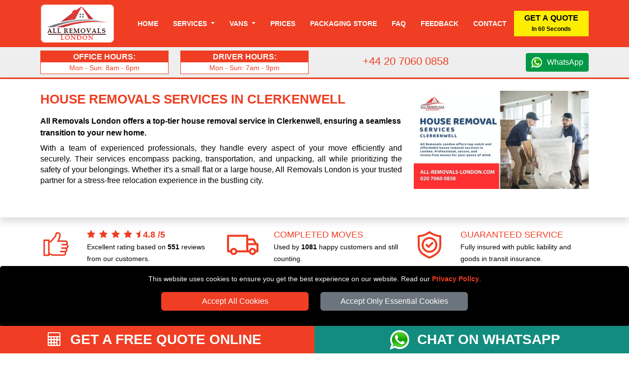

--- FILE ---
content_type: text/html; charset=UTF-8
request_url: https://www.all-removals-london.com/house-removal-services-clerkenwell/
body_size: 13780
content:




<!DOCTYPE html>
<html lang="en" itemscope itemtype="https://schema.org/LocalBusiness">
    <head typeof="og:website">

<meta charset="utf-8">
<meta http-equiv="X-UA-Compatible" content="IE=edge">
<meta name="viewport" content="width=device-width, initial-scale=1, maximum-scale=1, user-scalable=no">

<meta name="geo.placename" content="London">
<meta name="geo.region" content="UK">
<meta name='author' content='All Removals London'>
<meta name="revisit-after" content="1 days">
<meta name='robots' content='index, follow'>
<base href="https://www.all-removals-london.com/">

<link rel="stylesheet" type='text/css' href="https://www.all-removals-london.com/css/bootstrap.min.css">
<link rel="stylesheet" type='text/css' href="https://www.all-removals-london.com/css/main.min.css" >

<link rel="shortcut icon" href="/favicon.ico" type="image/x-icon">
<link rel="icon" href="/favicon.ico" type="image/x-icon">
<link rel="apple-touch-icon" sizes="57x57" href="/apple-icon-57x57.png">
<link rel="apple-touch-icon" sizes="60x60" href="/apple-icon-60x60.png">
<link rel="apple-touch-icon" sizes="72x72" href="/apple-icon-72x72.png">
<link rel="apple-touch-icon" sizes="76x76" href="/apple-icon-76x76.png">
<link rel="apple-touch-icon" sizes="114x114" href="/apple-icon-114x114.png">
<link rel="apple-touch-icon" sizes="120x120" href="/apple-icon-120x120.png">
<link rel="apple-touch-icon" sizes="144x144" href="/apple-icon-144x144.png">
<link rel="apple-touch-icon" sizes="152x152" href="/apple-icon-152x152.png">
<link rel="apple-touch-icon" sizes="180x180" href="/apple-icon-180x180.png">
<link rel="icon" type="image/png" sizes="192x192"  href="/android-icon-192x192.png">
<link rel="icon" type="image/png" sizes="32x32" href="/favicon-32x32.png">
<link rel="icon" type="image/png" sizes="96x96" href="/favicon-96x96.png">
<link rel="icon" type="image/png" sizes="16x16" href="/favicon-16x16.png">
<link rel="manifest" href="/manifest.json">
<meta name="msapplication-TileColor" content="#ffffff">
<meta name="msapplication-TileImage" content="/ms-icon-144x144.png">
<meta name="theme-color" content="#ffffff">

<link rel="alternate" type="application/rss+xml"  title="RSS 2.0" href="https://feeds.feedburner.com/all-removals-london-blog">

<link rel="canonical" href="https://www.all-removals-london.com/house-removal-services-clerkenwell/">

<title>House Removals Services in Clerkenwell | All Removals London</title>
<meta name='description' content='All Removals London offers top-notch and affordable house removal services in Clerkenwell. Professional, secure, and stress-free moves for your peace of mind.'>

<meta name="keywords" content="All Removals London, Clerkenwell, house removal services, Clerkenwell relocation, moving planning, budgeting, professional removal company, packing and labeling, decluttering, insurance options, specialized items transport, parking permits, utilities notification, inventory tracking, communication with movers, essentials box, pet and plant transport, traffic considerations, storage solutions">

<meta property="og:title" content="House Removals Services in Clerkenwell | All Removals London">
<meta property="og:description" content="All Removals London offers top-notch and affordable house removal services in Clerkenwell. Professional, secure, and stress-free moves for your peace of mind.">
<meta property="og:url" content="https://www.all-removals-london.com/house-removal-services-clerkenwell/">
<meta property="og:image" content="https://www.all-removals-london.com/social-image/house-removals/house-removal-services-clerkenwell.jpg">

<meta name="twitter:title" content="House Removals Services in Clerkenwell | All Removals London">
<meta name="twitter:description" content="All Removals London offers top-notch and affordable house removal services in Clerkenwell. Professional, secure, and stress-free moves for your peace of mind.">
<meta name="twitter:url" content="https://www.all-removals-london.com/house-removal-services-clerkenwell/">
<meta name="twitter:image" content="https://www.all-removals-london.com/social-image/house-removals/house-removal-services-clerkenwell.jpg">

<meta itemprop="logo" content="https://www.all-removals-london.com/images/All-Removals-London-logo.jpg">
<meta itemprop="image" content="https://www.all-removals-london.com/social-image/house-removals/house-removal-services-clerkenwell.jpg">
<meta itemprop="email" content="info@all-removals-london.com">

<meta property="twitter:card" content="summary_large_image">
<meta name="twitter:site" content="@allrlondon">
<meta name="twitter:domain" content="all-removals-london.com">
<meta name="twitter:creator" content="@allrlondon">

<meta property="og:site_name" content="All Removals London">
<meta property="og:locale" content="en_GB">
<meta property="og:type" content="website">
<meta property="og:latitude" content="51.53066">
<meta property="og:longitude" content="-0.0935663">
<meta property="og:street-address" content="20-22 Wenlock Road">
<meta property="og:locality" content="London">
<meta property="og:region" content="Greater London">
<meta property="og:postal-code" content="N1 7GU">
<meta property="og:country-name" content="United Kingdom">
<meta property="og:email" content="info@all-removals-london.com">
<meta property="og:phone_number" content="+44 20 7060 0858">
<meta property="og:image:width" content="800">
<meta property="og:image:height" content="420">
<meta property="og:image:type" content="image/jpeg">


    </head>
    <body>

<!-- NAVIGATION -->

<header class="header" id='mainNav'>
	<div class="container-fluid nav-bg1 fixed-top">
		<div class="container">
			<div class="row">
				<div class='nav-w100'>
					<a href="https://www.all-removals-london.com" title="All Removals London Homepage" class='float-start'>
						<img src="https://www.all-removals-london.com/images/All-Removals-London-Logo-Footer.png" class="header-logo mt-2 mb-2" alt="All Removals London" title="All Removals London">
					</a>
					<nav class="navbar navbar-expand-xl navbar-light">
						<button class="navbar-toggler menu-btn ms-auto" type="button"  aria-hidden="true" data-bs-toggle="offcanvas" data-bs-target="#offcanvasMenu" aria-controls="offcanvasMenu">
							MENU
						</button>
						<div class="collapse navbar-collapse" id="navbarSupportedContent">
								<ul class="navbar-nav ms-auto mb-2 mb-lg-0 text-end" itemscope itemtype="https://www.schema.org/SiteNavigationElement">

									<li class="nav-item" itemprop="name">
										<a itemprop="url" class="nav-link" href="https://www.all-removals-london.com" title="All Removals London">Home</a>
									</li>
									<li class="nav-item dropdown service-li">
									<a class="nav-link dropdown-toggle" role="button" data-bs-toggle="dropdown" aria-haspopup="true" aria-expanded="false" id="menulink-1" data-link="https://www.all-removals-london.com/removal-services-london/">
											Services
										</a>
										<div class="dropdown-menu">
											<a itemprop="url" class="dropdown-item" href="https://www.all-removals-london.com/man-and-van-london/" title="Man and Van Service in London"><div itemprop="name">Man and Van</div></a>
											<a itemprop="url" class="dropdown-item" href="https://www.all-removals-london.com/removal-services-london/" title="Removal Services in London"><div itemprop="name">Removal Services</div></a>
											<a itemprop="url" class="dropdown-item" href="https://www.all-removals-london.com/house-removal-services-london/" title="House Removals in London"><div itemprop="name">House Removals</div></a>
											<a itemprop="url" class="dropdown-item" href="https://www.all-removals-london.com/office-removal-services-london/" title="Office Removals in London"><div itemprop="name">Office Removals</div></a>
											<a itemprop="url" class="dropdown-item" href="https://www.all-removals-london.com/pickup-delivery-london/" title="Store Pickup and Delivery Service"><div itemprop="name">Delivery Service</div></a>
											<a itemprop="url" class="dropdown-item" href="https://www.all-removals-london.com/removals-uk/" title="Nationwide Removals"><div itemprop="name">Nationwide Removals</div></a>
										</div>
									</li>
									<li class="nav-item dropdown">
										<a class="nav-link dropdown-toggle" role="button" data-bs-toggle="dropdown" aria-haspopup="true" aria-expanded="false" id="menulink-2" data-link="https://www.all-removals-london.com/removals-vans/">
											Vans
										</a>
										<div class="dropdown-menu">
											<a itemprop="url" class="dropdown-item" href="https://www.all-removals-london.com/removals-small-van/" title="Small Van"><div itemprop="name">Small Van</div></a>
											<a itemprop="url" class="dropdown-item" href="https://www.all-removals-london.com/removals-medium-van/" title="Medium Van"><div itemprop="name">Medium Van</div></a>
											<a itemprop="url" class="dropdown-item" href="https://www.all-removals-london.com/removals-large-van/" title="Large Van"><div itemprop="name">Large Van</div></a>
											<a itemprop="url" class="dropdown-item" href="https://www.all-removals-london.com/removals-extra-large-van/" title="Extra Large Van"><div itemprop="name">Extra Large Van</div></a>
											<a itemprop="url" class="dropdown-item" href="https://www.all-removals-london.com/removals-luton-van/" title="Luton Van"><div itemprop="name">Luton Van</div></a>
										</div>
									</li>
									<li class="nav-item" itemprop="name">
										<a itemprop="url" class="nav-link" href="https://www.all-removals-london.com/removals-prices/" title="Prices">Prices</a>
									</li>
									<li class="nav-item" itemprop="name">
										<a itemprop="url" class="nav-link" href="https://www.all-removals-london.com/packaging-store-london/" title="Packaging Store">Packaging Store</a>
									</li>
									<li class="nav-item" itemprop="name">
										<a itemprop="url" class="nav-link" href="https://www.all-removals-london.com/moving-faq/" title="Frequently Asked Question">Faq</a>
									</li>
									<li class="nav-item" itemprop="name">
										<a itemprop="url" class="nav-link" href="https://www.all-removals-london.com/feedback/" title="Feedback">Feedback</a>
									</li>
									<li class="nav-item" itemprop="name">
										<a itemprop="url" class="nav-link" href="https://www.all-removals-london.com/contact/" title="Contact">Contact</a>
									</li>

								</ul>
								<button class="btn btn-quote" onclick="man_and_van_quote();"><span class='font16 b600'>GET A QUOTE</span><br><span class='font12'>In 60 Seconds</span></button>
								
						</div>
					</nav>
				</div>
			</div>
		</div>
	</div>

	<div class="container-fluid header-bg">
		<div class="container">
			<div class="row">
				<div class='col-md-3 align-self-center mob-elem'>
					<div class="header-hours">
						<span class="opening">Office hours:</span>
						<span class="hours">Mon - Sun: 8am - 6pm</span>
					</div>
				</div>
				<div class='col-md-3 align-self-center mob-elem'>
					<div class="header-hours">
						<span class="opening">Driver hours:</span>
						<span class="hours">Mon - Sun: 7am - 9pm</span>
					</div>
				</div>
				<div class='col-6 col-sm-6 col-md-3 align-self-center'>
						<p class="tel-header">+44 20 7060 0858</p>
				</div>
				<div class='col-6 col-sm-6 col-md-3 align-self-center text-end'>
					<a class="wa_button" target='_blank' href="https://wa.me/+447949037427" title="Chat with All Removals London on WhatsApp">WhatsApp</a>
				</div>
			</div>
		</div>
	</div>
	
</header>


<div class="offcanvas offcanvas-end" tabindex="-1" id="offcanvasMenu">
  <div class="offcanvas-header nav-bg1">
    <span class="offcanvas-title">MENU</span>
    <button type="button" class="btn-close  btn-close-white text-reset" data-bs-dismiss="offcanvas" aria-label="Close"></button>
  </div>
  <div class="offcanvas-body offcanvas-body-pad nav-bg1">
		<div class="sidebar2">
			<ul class="nav-links">
				<li>
					<div class="iocn-link direct_link">
						<span class="link_name"><a href="https://www.all-removals-london.com" title="All Removals London">HOME</a></span>
					</div>
				</li>
				<li>
					<div class="iocn-link arrow">
						<span class="link_name">SERVICES</span>
						<i class="fa fa-chevron-down arrow"></i>
					</div>
					<ul class="sub-menu">
						<li><a href="https://www.all-removals-london.com/man-and-van-london/" title="Man and Van Service in London">Man and Van</a></li>
						<li><a href="https://www.all-removals-london.com/removal-services-london/" title="Removal Services in London">Removal Services</a></li>
						<li><a href="https://www.all-removals-london.com/house-removal-services-london/" title="House Removals in London">House Removals</a></li>
						<li><a href="https://www.all-removals-london.com/office-removal-services-london/" title="Office Removals in London">Office Removals</a></li>
						<li><a href="https://www.all-removals-london.com/pickup-delivery-london/" title="Store Pickup and Delivery Service">Delivery Service</a></li>
						<li><a href="https://www.all-removals-london.com/removals-uk/" title="Nationwide Removals">Nationwide Removals</a></li>
					</ul>
				</li>
				<li>
					<div class="iocn-link arrow">
						<span class="link_name">VANS</span>
						<i class="fa fa-chevron-down arrow"></i>
					</div>
					<ul class="sub-menu">
						<li><a href="https://www.all-removals-london.com/removals-vans/" title="All Vans Sizes">All Vans Sizes</a></li>
						<li><a href="https://www.all-removals-london.com/removals-small-van/" title="Small Van">Small Van</a></li>
						<li><a href="https://www.all-removals-london.com/removals-medium-van/" title="Medium Van">Medium Van</a></li>
						<li><a href="https://www.all-removals-london.com/removals-large-van/" title="Large Van">Large Van</a></li>
						<li><a href="https://www.all-removals-london.com/removals-extra-large-van/" title="Extra Large Van">Extra Large Van</a></li>
						<li><a href="https://www.all-removals-london.com/removals-luton-van/" title="Luton Van">Luton Van</a></li>
					</ul>
				</li>
				<li>
					<div class="iocn-link direct_link">
						<span class="link_name"><a href="https://www.all-removals-london.com/removals-prices/" title="Prices">PRICES</a></span>
					</div>
				</li>
				<li>
					<div class="iocn-link direct_link">
						<span class="link_name"><a href="https://www.all-removals-london.com/packaging-store-london/" title="Moving Boxes">BOX SHOP</a></span>
					</div>
				</li>
				<li>
					<div class="iocn-link direct_link">
						<span class="link_name"><a href="https://www.all-removals-london.com/moving-faq/" title="Frequently Asked Question">FAQ</a></span>
					</div>
				</li>
				<li>
					<div class="iocn-link direct_link">
						<span class="link_name"><a href="https://www.all-removals-london.com/feedback/" title="Feedback">FEEDBACK</a></span>
					</div>
				</li>
				<li>
					<div class="iocn-link direct_link">
						<span class="link_name"><a href="https://www.all-removals-london.com/contact/" title="Contact">CONTACT</a></span>
					</div>
				</li>
			</ul>
			<button class="btn btn-quote1 btn-quote-side w-100 mt-4 me-4" onclick="man_and_van_quote();"><span class='font16 b600'>GET A QUOTE</span><br><span class='font12'>In 60 Seconds</span></button>
		</div>
	</div>
</div>

<div id="cookie-consent-banner" class='text-center'>
	<p class='white font14'>This website uses cookies to ensure you get the best experience on our website. Read our <span class='text-link font14'><a title="All Removals London" href="https://www.all-removals-london.com/privacy-policy/">Privacy Policy</a></span>.</p>
	<button id="accept-all-cookies" class="btn btn-primary mb-3">Accept All Cookies</button>
	<button id="accept-essential-cookies" class="btn btn-secondary mb-3">Accept Only Essential Cookies</button>
</div>

<!-- PROMO BANNER -->



<!-- HEADER -->

<div class="container-fluid shadow pt-4 pb-4">
    <div class="container">
        <div class="row">
            <div class="col-sm-12 col-md-8 mb-4">

<h1 class="h1-header">House Removals Services in Clerkenwell</h1>
<h2 class="h2-header" itemprop='description'>All Removals London offers a top-tier house removal service in Clerkenwell, ensuring a seamless transition to your new home.</h2>
<p class='text-justify'>With a team of experienced professionals, they handle every aspect of your move efficiently and securely. Their services encompass packing, transportation, and unpacking, all while prioritizing the safety of your belongings. Whether it's a small flat or a large house, All Removals London is your trusted partner for a stress-free relocation experience in the bustling city.</p>

            </div>
            <div class="col-sm-12 col-md-4 mb-4 text-center">
                <img src="social-image/house-removals/house-removal-services-clerkenwell-small.jpg" alt="All Removals London - House Removals Services in Clerkenwell" title="All Removals London - House Removals Services in Clerkenwell" class="img-fluid">
            </div>
        </div>
    </div>
</div>

<!-- FEEDBACK  -->


<div class="container-fluid" itemprop='aggregateRating' itemscope itemtype='https://schema.org/AggregateRating'>
    <meta itemprop='worstRating' content='1'>
    <div class="container">
        <div class="row mt-4">
            <div class="col-sm-12 col-md-4 mb-4">
                <div class="row justify-content-start">
                    <div class="col-3">
                    <img class='img-fluid' src="https://www.all-removals-london.com/images/customer-rating.png" alt="Customer Rating for All Removals London services"  title="Customer Rating for All Removals London services">
                    </div>
                    <div class="col-9">
                      <span class="font18 text-uppercase orange">
                      <i class='fa fa-star feedback-star1 me-2'></i><i class='fa fa-star feedback-star1 me-2'></i><i class='fa fa-star feedback-star1 me-2'></i><i class='fa fa-star feedback-star1 me-2'></i><i class='fa fa-star-half feedback-star1'></i>                      </span>
                      <span class="font18 text-uppercase orange"><b itemprop='ratingValue'>4.8</b> <b>/</b><b itemprop='bestRating'>5</b></span>
                      <br>
                      <span class="font14">Excellent rating based on <b itemprop='ratingCount'>551</b> reviews from our customers.</span>
                    </div>
                </div>
            </div>
            <div class="col-sm-12 col-md-4 mb-4">
                <div class="row justify-content-start">
                    <div class="col-3">
                    <img class='img-fluid' src="https://www.all-removals-london.com/images/numer-of-jobs.png" alt="Number of customers served by All Removals London"  title="Number of customers served by All Removals London">
                    </div>
                    <div class="col-9">
                    <span class="font18 text-uppercase orange">COMPLETED MOVES</span><br>
                    <span class="font14">Used by <b>1081</b> happy customers and still counting.</span>
                    </div>
                </div>
            </div>
            <div class="col-sm-12 col-md-4 mb-3">
                <div class="row justify-content-start">
                    <div class="col-3">
                    <img class='img-fluid' src="https://www.all-removals-london.com/images/guarantee.png" alt="100% Guaranteed service with All Removals London"  title="100% Guaranteed service with All Removals London">
                    </div>
                    <div class="col-9">
                    <span class="font18 text-uppercase orange">Guaranteed Service</span><br>
                    <span class="font14">Fully insured with public liability and goods in transit insurance.</span>
                    </div>
                </div>
            </div>
        </div>
    </div>
</div>

<!-- BOOKING FORM -->

<div class="booking-form-bg">
    <div class="container-fluid bf-bg pb-5">

<div class="container pt-5">

  <div class="row">
		<div class="col-sm-12 col-md-9">
		<p class="bf-header-instant">GET INSTANT ONLINE MOVING QUOTE</p>
		</div>
		<div class="col-sm-12 col-md-3 text-end">

			<button id="openBookingInstructions">❓ HOW TO BOOK</button>

		</div>
	</div>

  <div class="row">
      <div class="col-sm-12">
      <div id='index-step-1'>
				<p class="bf-header-font"><i class="fa fa-arrow-right" aria-hidden="true"></i> PLEASE CHOOSE A MOVING DATE</p>
			</div>
      <p class="white">Please select a date from the available options. If the requested date is not in the list, it means that it is not available.</p>
      </div>
  </div>
  <div class="row">

      <div class="col-12 col-sm-6 col-md-4">

        <div class="input-wrapper mb-3"
						data-bs-toggle="tooltip" 
						data-bs-title="Please select the available date you'd like the van to arrive."
						data-bs-html="true">
            <input type="text"
            id="moveday" name="moveday"
            class="custom-input has-end-icon moveday"
            readonly="readonly"
            onchange="checkMovingDay();"
            onblur="checkMovingDay();">
        	<label for="moveday">MOVING DATE</label>
        	<i class="icon-end fa fa-calendar fa-lg"></i>
        </div>

        </div>
    </div>
</div>

<!-- VAN SELECTOR-->

<div id="van-selector">

<div class="container mt-3">
			<div class="row">
				<div class="col-sm-12">
					<div id='index-step-2'>
						<p class="bf-header-font"><i class="fa fa-arrow-right" aria-hidden="true"></i> PLEASE SELECT THE VAN SIZE FOR YOUR MOVE</p>
					</div>
					<div class='mb-4 d-flex align-items-center'>
						<span class='white'>Choose the right van size for your move from the available vans. Not Sure About the Van Size? Use our  </span>
						<span class='ms-3 btn btn-primary white font15 pointer' id='show_vansize_estimator'>Van Size Calculator</span>
					</div>	
				</div>
			</div>
			<div class="row d-flex justify-content-center">

    
<div class='col-12 col-sm-6 col-md-5ths mb-3'>

	<div id='van-div-25' data-van='25' class='vans-disabled-25'>
		<div id='van-selector-25' data-van='25' class='van-option van-disabled'>
			<p class='van-name'>Small Van</p>
			<img class='img-fluid mb-3' src='vans/Small-Van-BF-Plain.jpg' alt='Man with Small Van in London' title='Man with Small Van in London'>
			<div class='van-select'>
				<b id='select-text-25' class='select-text'>SELECT</b>
				<div class='float-end'>
					<div id='van-select-25' class='van-checkbox'></div>
				</div>
			</div>
		</div>
		<div id='van-replacement-25' data-van='25' class='van-replacement'>
		Before choosing a VAN SIZE, please select MOVING DATE above.
		</div>
	</div>
	<p class='mt-2 white font15 pointer' id='show_van_modal_25' data-van='25'>Van Specification <i class="fa fa-info-circle" aria-hidden="true"></i></p>
</div>


<div class='col-12 col-sm-6 col-md-5ths mb-3'>

	<div id='van-div-26' data-van='26' class='vans-disabled-26'>
		<div id='van-selector-26' data-van='26' class='van-option van-disabled'>
			<p class='van-name'>Medium Van</p>
			<img class='img-fluid mb-3' src='vans/Medium-Van-BF-Plain.jpg' alt='Man with Medium Van in London' title='Man with Medium Van in London'>
			<div class='van-select'>
				<b id='select-text-26' class='select-text'>SELECT</b>
				<div class='float-end'>
					<div id='van-select-26' class='van-checkbox'></div>
				</div>
			</div>
		</div>
		<div id='van-replacement-26' data-van='26' class='van-replacement'>
		Before choosing a VAN SIZE, please select MOVING DATE above.
		</div>
	</div>
	<p class='mt-2 white font15 pointer' id='show_van_modal_26' data-van='26'>Van Specification <i class="fa fa-info-circle" aria-hidden="true"></i></p>
</div>


<div class='col-12 col-sm-6 col-md-5ths mb-3'>

	<div id='van-div-27' data-van='27' class='vans-disabled-27'>
		<div id='van-selector-27' data-van='27' class='van-option van-disabled'>
			<p class='van-name'>Large Van</p>
			<img class='img-fluid mb-3' src='vans/Large-Van-BF-Plain.jpg' alt='Man with Large Van in London' title='Man with Large Van in London'>
			<div class='van-select'>
				<b id='select-text-27' class='select-text'>SELECT</b>
				<div class='float-end'>
					<div id='van-select-27' class='van-checkbox'></div>
				</div>
			</div>
		</div>
		<div id='van-replacement-27' data-van='27' class='van-replacement'>
		Before choosing a VAN SIZE, please select MOVING DATE above.
		</div>
	</div>
	<p class='mt-2 white font15 pointer' id='show_van_modal_27' data-van='27'>Van Specification <i class="fa fa-info-circle" aria-hidden="true"></i></p>
</div>


<div class='col-12 col-sm-6 col-md-5ths mb-3'>

	<div id='van-div-28' data-van='28' class='vans-disabled-28'>
		<div id='van-selector-28' data-van='28' class='van-option van-disabled'>
			<p class='van-name'>Extra Large Van</p>
			<img class='img-fluid mb-3' src='vans/Extra-Large-Van-BF-Plain.jpg' alt='Man with Extra Large Van in London' title='Man with Extra Large Van in London'>
			<div class='van-select'>
				<b id='select-text-28' class='select-text'>SELECT</b>
				<div class='float-end'>
					<div id='van-select-28' class='van-checkbox'></div>
				</div>
			</div>
		</div>
		<div id='van-replacement-28' data-van='28' class='van-replacement'>
		Before choosing a VAN SIZE, please select MOVING DATE above.
		</div>
	</div>
	<p class='mt-2 white font15 pointer' id='show_van_modal_28' data-van='28'>Van Specification <i class="fa fa-info-circle" aria-hidden="true"></i></p>
</div>


<div class='col-12 col-sm-6 col-md-5ths mb-3'>

	<div id='van-div-29' data-van='29' class='vans-disabled-29'>
		<div id='van-selector-29' data-van='29' class='van-option van-disabled'>
			<p class='van-name'>Luton Van</p>
			<img class='img-fluid mb-3' src='vans/Luton-Van-BF-Plain.jpg' alt='Man with Luton Van in London' title='Man with Luton Van in London'>
			<div class='van-select'>
				<b id='select-text-29' class='select-text'>SELECT</b>
				<div class='float-end'>
					<div id='van-select-29' class='van-checkbox'></div>
				</div>
			</div>
		</div>
		<div id='van-replacement-29' data-van='29' class='van-replacement'>
		Before choosing a VAN SIZE, please select MOVING DATE above.
		</div>
	</div>
	<p class='mt-2 white font15 pointer' id='show_van_modal_29' data-van='29'>Van Specification <i class="fa fa-info-circle" aria-hidden="true"></i></p>
</div>


  	</div>
  </div>
</div>

<!-- MAN VAN SELECTOR -->

<div id="manvan-selector"></div>

<!-- TIME SELECTOR -->

<div id="time-selector"></div>

<!-- POSTCODES INPUTS -->

<div id="postcodes-inputs">
  <div id="viaPostcodesList" class="viaPostcodesList">
    <p class="b600">VIA ADDRESSES:</p>
  </div>
  <div id="viaPostcodesInputs"></div>
</div>

<!-- CONTACT DETAILS -->

<div id="contact-details"></div>

<!-- CONTINUE TO STEP 2 -->

<div class="container mt-3 bf-noshow" id='sbf1'>
  <div class="row justify-content-end">
    <div class="col-sm-12 col-md-4">

<form id="submit-quote-form" action="https://www.all-removals-london.com/book-quote/" method='post'>
  <input type="hidden" name="manpower" id="manpower" value="">
  <input type="hidden" name="vansize" id="vansize" value="">
  <input type="hidden" name="timeday" id="timeday" value="">
  <input type="hidden" name="bookinglink" id="bookinglink" value="https://www.all-removals-london.com/house-removal-services-clerkenwell/">
	<input name="orderno_submit" type="hidden" id="orderno_submit" value="">
</form>

<button type="submit" class="btn btn-primary w-100 bf-btn-next" id="submit-quote-form-btn">GET A QUOTE</button>

    </div>
  </div>
</div>

</div>

<!-- Flexible Time Modal -->

<div id="flexibleModal" class="modal" tabindex="-1" role="dialog">
	<div class="modal-dialog modal-dialog-centered" role="document">
		<div class="modal-content">
			<div class="modal-header card-header-bf">
				<h5 class="modal-title">Attention!</h5>
				<button type="button" class="close" data-bs-dismiss="modal" aria-label="Close">
					<span aria-hidden="true">&times;</span>
				</button>
			</div>
			<div class="modal-body">
				<p>You have chosen a flexible time for your move. We aim to reach your location between 08:00 and 18:00. You will receive a notification either the day before your move or on the scheduled day in the morning, giving you an estimated arrival time.</p>
			</div>
			<div class="modal-footer">
				<button type="button" class="btn btn-secondary" data-bs-dismiss="modal">Close</button>
			</div>
		</div>
	</div>
</div>

<!-- MODAL VAN INFO -->

<div class="modal fade" id="vanModal" tabindex="-1" aria-hidden="true">
    <div class="modal-dialog modal-lg">
        <div class="modal-content" id="vanModalBody">
        </div>
    </div>
</div>

<!-- MODAL VANSIZE ESTIMATOR -->

<div class="modal fade" id="vansize_estimator_modal" tabindex="-1" aria-hidden="true">
	<div class="modal-dialog modal-xl">
		<div class="modal-content" id="vansize_estimator_body">
		</div>
	</div>
</div></div>

<!-- FEEDBACK  -->

<div class="container-fluid pt-5 pb-5">
	<div class="container">
		<div class="row mb-4">
			<div class="col-sm-12">
				<span class="h1-header">Online Tools to Assist Your Move</span>
			</div>
		</div>
		<div class="row h-100">
				<div class="col-sm-12 col-md-4 my-auto">
					<a class="tools_button ca_button w-100 mb-3" target='_blank' href="https://www.all-removals-london.com/check-availability/" title="Check our Dates, Times and Vans Availability">CHECK AVAILABILITY<br>
						<span class="font16 white b200">Check availability for your preferred moving date.</span>
					</a>
				</div>
				<div class="col-sm-12 col-md-4 my-auto">
					<a class="tools_button vsc_button w-100 mb-3" target='_blank' href="https://www.all-removals-london.com/van-size-estimator/" title="What Van Size Do I Need For My Move?">VAN SIZE ESTIMATOR<br>
						<span class="font16 white b200">Determine the right van size for your move.</span>
					</a>		
				</div>
				<div class="col-sm-12 col-md-4">
					<a class="tools_button il_button w-100 mb-3" target='_blank' href="https://www.all-removals-london.com/inventory-list-creator/" title="Create Inventory List">CREATE INVENTORY LIST<br>
						<span class="font16 white b200">Create a Moving inventory: list items, Quantity & value.</span>
					</a>
				</div>
		</div>
		<div class="row mt-4 mb-4">
			<div class="col-sm-12 text-center">
			<span class="font18 text-uppercase">For further assistance, please complete the online form to schedule a callback or request a video survey quote.</span>
			</div>
		</div>
		<div class="row h-100 justify-content-center">
				<div class="col-sm-12 col-md-4 my-auto">
						<a class="tools_button cr_button w-100 mb-3" id="openCallback" title="Request Callback">REQUEST CALLBACK</a>		
				</div>
				<div class="col-sm-12 col-md-4 my-auto">
						<a class="tools_button vcr_button w-100 mb-3" id="openVideocall" title="Request Video Call Survey">REQUEST VIDEO CALL SURVEY</a>		
				</div>
		</div>
	</div>
</div>

<div id="callback_modal_box"></div>



<!-- BREADCRUMB -->

<div class="container-fluid">
    <div class="container">
        <div class="row">
            <div class="col-sm-12">

<nav aria-label="breadcrumb" class="mt-3">
  <ol class="breadcrumb">
    <li class="breadcrumb-item"><a href="https://www.all-removals-london.com" title="All Removals London">Home</a></li>
    <li class="breadcrumb-item"><a href="https://www.all-removals-london.com/house-removal-services-london/" title="House Removals Services in London">House Removals Services in London</a></li>
		<li class="breadcrumb-item active" aria-current="page" itemprop='name'><a itemprop='url' href="https://www.all-removals-london.com/house-removal-services-clerkenwell/" title="House Removals Services in Clerkenwell">House Removals Services in Clerkenwell</a></li>
  </ol>
</nav>

            </div>
        </div>
    </div>
</div>

<div class="container mt-5 mb-5">
	<div class="row mb-4">
			<div class="col-sm-12">
					<h3 class="h1-header">Expert House Removal Services in Clerkenwell</h3>
			</div>
	</div>
	<div class="row  mb-4">
		<div class="col-sm-12 col-md-4 text-center mb-3">
				<img src="images/house-removal-services-london.jpg" title="Expert House Removal Services in Clerkenwell" alt="Expert House Removal Services in Clerkenwell" class="img-fluid header-img2">
		</div>
		<div class="col-sm-12 col-md-8">
			<p class='text-justify'>All Removals London is your premier choice for house removal services in Clerkenwell. Our experienced team ensures a hassle-free move, handling everything from packing to transportation with care.</p>
			<p class='text-justify'>We prioritize the safety of your belongings and offer competitive pricing. Whether you're moving locally or long-distance, trust us for a seamless relocation experience. Contact us today for a free quote and let us make your move stress-free and efficient.</p>
			<p class='text-justify'>Our <span itemprop="priceRange">Prices starting from &pound;45 p/h</span> and we accept all major payment methods: <span itemprop="paymentAccepted">Credit Cards, Debit Cards, Paypal, Bank Transfer, Cash</span>.</p>
		</div>
	</div>
</div>

<!-- ASSISTANCE -->

<div class="container-fluid bg-blue">
	<div class="container pt-5 pb-5">
		<div class="row">
			<div class='col-sm-12 mb-4'>
				<h3 class="h1-header yellow">Why choose All Removals London for House Removal Services in Clerkenwell?</h3>
				<p class='text-justify white'>When it comes to house removal services in Clerkenwell, choosing the right partner is crucial for a smooth transition to your new home. All Removals London stands out as the ideal choice for several compelling reasons.</p>
			</div>
		</div>
		<div class="row">
			<div class='col-sm-12 col-md-4 mb-4 text-center'>
				<img class="advantage-icon" src="images/advantages-experience.png" title="Experience" alt="Experience">
				<h4 class='advantage-header'>Experience</h4>
				<p class='text-justify white'>Benefit from our years of experience in the industry, which equips us with the knowledge and expertise to handle all types of moves. Our seasoned team has successfully completed countless relocations, ensuring your move is in capable hands.</p>
			</div>
			<div class='col-sm-12 col-md-4 text-center'>
				<img class="advantage-icon" src="images/advantages-courier.png" title="Professional Team" alt="Professional Team">
				<h4 class='advantage-header'>Professional Team</h4>
				<p class='text-justify white'>Our dedicated team of professionals is committed to providing exceptional service. From packing to transportation, they work diligently to ensure every aspect of your move is executed with precision and care. Their friendly demeanor ensures a stress-free experience.</p>
			</div>
			<div class='col-sm-12 col-md-4 text-center'>
				<img class="advantage-icon" src="images/advantages-fragile.png" title="Safety Assurance" alt="Safety Assurance">
				<h4 class='advantage-header'>Safety Assurance</h4>
				<p class='text-justify white'>We understand the value of your belongings, both sentimental and practical. That's why we prioritize safety above all else. From fragile items to large furniture, we handle everything with the utmost care, ensuring your possessions arrive at your new home intact.</p>
			</div>
			<div class='col-sm-12 col-md-4 text-center'>
				<img class="advantage-icon" src="images/advantages-payment.png" title="Competitive Pricing" alt="Competitive Pricing">
				<h4 class='advantage-header'>Competitive Pricing</h4>
				<p class='text-justify white'>Moving can be costly, but with All Removals London, you don't have to break the bank. We offer competitive rates without compromising on the quality of our services. You'll find value in every aspect of your move.</p>
			</div>
			<div class='col-sm-12 col-md-4 text-center'>
				<img class="advantage-icon" src="images/advantages-coverage.png" title="Local and Long-Distance" alt="Local and Long-Distance">
				<h4 class='advantage-header'>Local and Long-Distance</h4>
				<p class='text-justify white'>Whether you're relocating within Clerkenwell or embarking on a long-distance journey, we have the expertise and resources to cater to your specific needs. No destination is too near or too far for us to handle effectively.</p>
			</div>
			<div class='col-sm-12 col-md-4 text-center'>
				<img class="advantage-icon" src="images/advantages-free-quote.png" title="Free Quotes" alt="Free Quotes">
				<h4 class='advantage-header'>Free Quotes</h4>
				<p class='text-justify white'>To kickstart your hassle-free move, contact us today for a free, no-obligation quote. Experience the difference with All Removals London and trust us to make your relocation efficient, secure, and stress-free.</p>
			</div>
		</div>
		<div class="row">
			<div class='col-sm-12 mt-4'>
				<p class='text-justify white'>All Removals London offers a comprehensive package for your house removal needs in Clerkenwell. Our seasoned team, commitment to safety, competitive pricing, and expertise in both local and long-distance moves set us apart. Contact us today for a free quote and experience the peace of mind that comes with choosing the best in the industry.</p>
			</div>
		</div>
	</div>
</div>


<!-- ALL VANS -->

<div class="container mt-5 mb-5">
  <div class="row mb-4">
    <div class="col-sm-12">
			<h3 class='h1-header'>All Removals London Vans</h3>
      <p class="text-justify">We provide a selection of five contemporary van options tailored to meet your specific moving requirements. We prioritize the cleanliness and mechanical upkeep of our vehicles, ensuring they are in pristine condition. Each of our vans is comprehensively equipped with all necessary tools and support materials, guaranteeing a swift and efficient house removals in Clerkenwell. Your belongings' safety is our utmost concern, carefully managed during loading, unloading, and transit. For comprehensive details, please visit the <a href="https://www.all-removals-london.com/removals-vans-clerkenwell/" title="Vans and Prices in Clerkenwell">Vans and Prices</a> section on All Removals London's website to learn more about our van options and loading dimensions, enabling you to choose the perfect van for your Clerkenwell house removal services.</p>
    </div>
  </div>
  <div class="row">

		
		<div class='col-6 col-sm-6 col-md-5ths mb-3'>
			<a href='https://www.all-removals-london.com/removals-small-van-clerkenwell/' title='Small Van in Clerkenwell' class='van-other-text1'>
				<div class='van-other1'>
				<p class='van-name'>Small Van</p>
				<img loading=lazy class='img-fluid mb-3' src='vans/Small-Van-BF.png' alt='Small Van in Clerkenwell' title='Small Van in Clerkenwell' >
				</div>
			</a>
		</div>
		
		<div class='col-6 col-sm-6 col-md-5ths mb-3'>
			<a href='https://www.all-removals-london.com/removals-medium-van-clerkenwell/' title='Medium Van in Clerkenwell' class='van-other-text1'>
				<div class='van-other1'>
				<p class='van-name'>Medium Van</p>
				<img loading=lazy class='img-fluid mb-3' src='vans/Medium-Van-BF.png' alt='Medium Van in Clerkenwell' title='Medium Van in Clerkenwell' >
				</div>
			</a>
		</div>
		
		<div class='col-6 col-sm-6 col-md-5ths mb-3'>
			<a href='https://www.all-removals-london.com/removals-large-van-clerkenwell/' title='Large Van in Clerkenwell' class='van-other-text1'>
				<div class='van-other1'>
				<p class='van-name'>Large Van</p>
				<img loading=lazy class='img-fluid mb-3' src='vans/Large-Van-BF.png' alt='Large Van in Clerkenwell' title='Large Van in Clerkenwell' >
				</div>
			</a>
		</div>
		
		<div class='col-6 col-sm-6 col-md-5ths mb-3'>
			<a href='https://www.all-removals-london.com/removals-extra-large-van-clerkenwell/' title='Extra Large Van in Clerkenwell' class='van-other-text1'>
				<div class='van-other1'>
				<p class='van-name'>Extra Large Van</p>
				<img loading=lazy class='img-fluid mb-3' src='vans/Extra-Large-Van-BF.png' alt='Extra Large Van in Clerkenwell' title='Extra Large Van in Clerkenwell' >
				</div>
			</a>
		</div>
		
		<div class='col-6 col-sm-6 col-md-5ths mb-3'>
			<a href='https://www.all-removals-london.com/removals-luton-van-clerkenwell/' title='Luton Van in Clerkenwell' class='van-other-text1'>
				<div class='van-other1'>
				<p class='van-name'>Luton Van</p>
				<img loading=lazy class='img-fluid mb-3' src='vans/Luton-Van-BF.png' alt='Luton Van in Clerkenwell' title='Luton Van in Clerkenwell' >
				</div>
			</a>
		</div>
		
  </div>
</div>

<!-- STORAGES-->

<div class="container-fluid bg-grey">
	<div class="container pb-5 pt-5">
		<div class="row mb-4">
			<div class="col-sm-12">
				<h3 class="h1-header">Important factors to keep in mind when preparing for a house move in Clerkenwell</h3>
				<p class="text-justify">When planning house removal services in Clerkenwell, several key considerations can ensure a smooth and stress-free relocation:</p>
			</div>
		</div>
		<div class="row">
			<div class="col-sm-12 col-lg-6">

				<p class="text-justify"><b>Planning and Scheduling:</b> Start early to create a detailed moving plan. Decide on your moving date, book your removal company in advance, and notify relevant parties about the move.</p>

				<p class="text-justify"><b>Budget:</b> Establish a budget for your move, including expenses for packing materials, transportation, and any additional services you may require.</p>

				<p class="text-justify"><b>Packing and Labeling:</b> Efficiently pack your belongings, using quality packing materials. Label boxes clearly to make unpacking easier in your new home.</p>

				<p class="text-justify"><b>Decluttering:</b> Take the opportunity to declutter your home before the move. Donate, sell, or discard items you no longer need to reduce the volume of belongings.</p>

				<p class="text-justify"><b>Insurance:</b> Inquire about insurance options to protect your possessions during the move. Ensure your chosen removal company offers adequate coverage.</p>

				<p class="text-justify"><b>Specialized Items:</b> If you have valuable or fragile items, discuss special handling with your removal company. They should have experience in transporting such items safely.</p>

				<p class="text-justify"><b>Parking and Permits:</b> In Clerkenwell, consider parking and permit requirements for the removal van at both your current and new addresses. Arrange for permits if necessary.</p>

			</div>
			<div class="col-sm-12 col-lg-6">

				<p class="text-justify"><b>Utilities and Services:</b> Notify utility companies of your move to avoid any disruptions in services. Ensure you have utilities set up at your new home before moving in.</p>

				<p class="text-justify"><b>Inventory:</b> Keep an inventory list of your belongings, especially valuable or sentimental items. This will help with tracking and insurance claims, if needed.</p>

				<p class="text-justify"><b>Communication:</b> Stay in close contact with your removal company to address any questions or concerns. Ensure they have clear directions to both locations.</p>
	
				<p class="text-justify"><b>Emergency Kit:</b> Pack an essentials box with items you'll need immediately upon arrival at your new home, such as toiletries, clothing, and important documents.</p>

				<p class="text-justify"><b>Pets and Plants:</b> Make arrangements for the safe transport of pets and plants, as they may require special attention during the move.</p>

				<p class="text-justify"><b>Neighborhood Regulations:</b> Familiarize yourself with any specific neighborhood regulations or restrictions that may affect your move.</p>

				<p class="text-justify"><b>Storage Solutions:</b> If there's a gap between moving out of your old home and into your new one, consider secure storage options for your belongings.</p>

			</div>
		</div>
		<div class="row mt-4">
			<div class="col-sm-12">
				<p class="text-justify">By considering these key factors and working with All Removals London you can streamline the process and minimize stress when relocating your home in Clerkenwell.</p>
			</div>
		</div>
	</div>
</div>
   
<!-- COVER -->

<div class="container">
	<div class="row pt-5 pb-3">
			<div class="col-sm-12">
					<h3 class="h1-header">Where do you need the house removal service?</h3>
					<p>We are familiar with all London areas and can provide reliable and efficient house removal service no matter where you need it.</p>
			</div>
	</div>
	<div class="row pb-5">

<div id="carouselArea" class="carousel col-sm-12 slide" data-bs-ride="carousel">
    <div class="carousel-inner">
        <div class="carousel-item active">
            <div class="row row-flex">

<div class='col-12 col-sm-6 col-md-6 col-lg-3 mb-4 d-flex justify-content-center'>
	<a class='cover-item-bg' href='https://www.all-removals-london.com/house-removal-services-hythe-end/' title='House Removals Services in Hythe End'>
		<img class="me-3" src="https://www.all-removals-london.com/images/cover-van.png" alt="House Removals Services in Hythe End" title="House Removals Services in Hythe End">
    <span class='area-name'>House Removals Services in</span>
		<p class="area-name1">Hythe End</p>
	</a>
</div>

<div class='col-12 col-sm-6 col-md-6 col-lg-3 mb-4 d-flex justify-content-center'>
	<a class='cover-item-bg' href='https://www.all-removals-london.com/house-removal-services-hendon/' title='House Removals Services in Hendon'>
		<img class="me-3" src="https://www.all-removals-london.com/images/cover-van.png" alt="House Removals Services in Hendon" title="House Removals Services in Hendon">
    <span class='area-name'>House Removals Services in</span>
		<p class="area-name1">Hendon</p>
	</a>
</div>

<div class='col-12 col-sm-6 col-md-6 col-lg-3 mb-4 d-flex justify-content-center'>
	<a class='cover-item-bg' href='https://www.all-removals-london.com/house-removal-services-west-silvertown/' title='House Removals Services in West Silvertown'>
		<img class="me-3" src="https://www.all-removals-london.com/images/cover-van.png" alt="House Removals Services in West Silvertown" title="House Removals Services in West Silvertown">
    <span class='area-name'>House Removals Services in</span>
		<p class="area-name1">West Silvertown</p>
	</a>
</div>

<div class='col-12 col-sm-6 col-md-6 col-lg-3 mb-4 d-flex justify-content-center'>
	<a class='cover-item-bg' href='https://www.all-removals-london.com/house-removal-services-west-molesey/' title='House Removals Services in West Molesey'>
		<img class="me-3" src="https://www.all-removals-london.com/images/cover-van.png" alt="House Removals Services in West Molesey" title="House Removals Services in West Molesey">
    <span class='area-name'>House Removals Services in</span>
		<p class="area-name1">West Molesey</p>
	</a>
</div>

            </div>
        </div>
        <div class="carousel-item">
            <div class="row row-flex">

<div class='col-12 col-sm-6 col-md-6 col-lg-3 mb-4 d-flex justify-content-center'>
	<a class='cover-item-bg' href='https://www.all-removals-london.com/house-removal-services-northolt/' title='House Removals Services in Northolt'>
		<img class="me-3" src="https://www.all-removals-london.com/images/cover-van.png" alt="House Removals Services in Northolt" title="House Removals Services in Northolt">
    <span class='area-name'>House Removals Services in</span>
		<p class="area-name1">Northolt</p>
	</a>
</div>

<div class='col-12 col-sm-6 col-md-6 col-lg-3 mb-4 d-flex justify-content-center'>
	<a class='cover-item-bg' href='https://www.all-removals-london.com/house-removal-services-manor-house/' title='House Removals Services in Manor House'>
		<img class="me-3" src="https://www.all-removals-london.com/images/cover-van.png" alt="House Removals Services in Manor House" title="House Removals Services in Manor House">
    <span class='area-name'>House Removals Services in</span>
		<p class="area-name1">Manor House</p>
	</a>
</div>

<div class='col-12 col-sm-6 col-md-6 col-lg-3 mb-4 d-flex justify-content-center'>
	<a class='cover-item-bg' href='https://www.all-removals-london.com/house-removal-services-hanover-square/' title='House Removals Services in Hanover Square'>
		<img class="me-3" src="https://www.all-removals-london.com/images/cover-van.png" alt="House Removals Services in Hanover Square" title="House Removals Services in Hanover Square">
    <span class='area-name'>House Removals Services in</span>
		<p class="area-name1">Hanover Square</p>
	</a>
</div>

<div class='col-12 col-sm-6 col-md-6 col-lg-3 mb-4 d-flex justify-content-center'>
	<a class='cover-item-bg' href='https://www.all-removals-london.com/house-removal-services-south-norwood/' title='House Removals Services in South Norwood'>
		<img class="me-3" src="https://www.all-removals-london.com/images/cover-van.png" alt="House Removals Services in South Norwood" title="House Removals Services in South Norwood">
    <span class='area-name'>House Removals Services in</span>
		<p class="area-name1">South Norwood</p>
	</a>
</div>

            </div>
        </div>
        <div class="carousel-item">
            <div class="row row-flex">

<div class='col-12 col-sm-6 col-md-6 col-lg-3 mb-4 d-flex justify-content-center'>
	<a class='cover-item-bg' href='https://www.all-removals-london.com/house-removal-services-richmond-park/' title='House Removals Services in Richmond Park'>
		<img class="me-3" src="https://www.all-removals-london.com/images/cover-van.png" alt="House Removals Services in Richmond Park" title="House Removals Services in Richmond Park">
    <span class='area-name'>House Removals Services in</span>
		<p class="area-name1">Richmond Park</p>
	</a>
</div>

<div class='col-12 col-sm-6 col-md-6 col-lg-3 mb-4 d-flex justify-content-center'>
	<a class='cover-item-bg' href='https://www.all-removals-london.com/house-removal-services-bellingham/' title='House Removals Services in Bellingham'>
		<img class="me-3" src="https://www.all-removals-london.com/images/cover-van.png" alt="House Removals Services in Bellingham" title="House Removals Services in Bellingham">
    <span class='area-name'>House Removals Services in</span>
		<p class="area-name1">Bellingham</p>
	</a>
</div>

<div class='col-12 col-sm-6 col-md-6 col-lg-3 mb-4 d-flex justify-content-center'>
	<a class='cover-item-bg' href='https://www.all-removals-london.com/house-removal-services-aldwych/' title='House Removals Services in Aldwych'>
		<img class="me-3" src="https://www.all-removals-london.com/images/cover-van.png" alt="House Removals Services in Aldwych" title="House Removals Services in Aldwych">
    <span class='area-name'>House Removals Services in</span>
		<p class="area-name1">Aldwych</p>
	</a>
</div>

<div class='col-12 col-sm-6 col-md-6 col-lg-3 mb-4 d-flex justify-content-center'>
	<a class='cover-item-bg' href='https://www.all-removals-london.com/house-removal-services-wraysbury/' title='House Removals Services in Wraysbury'>
		<img class="me-3" src="https://www.all-removals-london.com/images/cover-van.png" alt="House Removals Services in Wraysbury" title="House Removals Services in Wraysbury">
    <span class='area-name'>House Removals Services in</span>
		<p class="area-name1">Wraysbury</p>
	</a>
</div>


            </div>
        </div>
    </div>
</div>


		</div>
</div>

<!-- FOOTER -->

<div id="dialog-input" title="Please enter following details" class="val-noshow"></div>
<footer>
	<div class="footer-container">
		<div class="container">
			<div class="row pb-3 pt-4">
				<div class="col-12 col-sm-12 col-md-6 col-lg-3 table-cell mb-3 footer-mob-center">

					<a href="https://www.all-removals-london.com" title="All Removals London Homepage">
						<img loading=lazy src="https://www.all-removals-london.com/images/All-Removals-London-Logo-Footer.png"
							class="img-fluid mt-2 mb-2" alt="All Removals London" title="All Removals London">
					</a>

					<p class="footerlink1 tlh24">
						All Removals London					</p>

					<p itemprop="address" itemscope itemtype="https://schema.org/PostalAddress">
						<span class="footerlink1 tlh24"	itemprop="streetAddress">20-22 Wenlock Road</span><br>
						<span class="footerlink1 tlh24" itemprop="postalCode">N1 7GU</span>
						<span class="footerlink1 tlh24" itemprop="addressLocality"> London</span>,
						<span class="footerlink1 tlh24" itemprop="addressCountry"> UK</span>
					</p>

					<div class="footer_phone_div">
						<a class="footer_phone" title="All Removals London" href="https://www.all-removals-london.com/contact/">
							<i class="fa fa-envelope-o" aria-hidden="true"></i> E-Mail Us
						</a>
					</div>

					<div class="footer_phone_div">
						<a class="footer_phone" title="All Removals London" href="tel:+442070600858">
							<i class="fa fa-phone-square" aria-hidden="true"></i>
							<span class="footer_phone" itemprop="telephone">+44 20 7060 0858</span>
						</a>
					</div>

					<ul class="social-icons mt-3 mb-3">
						<li>
							<a rel="nofollow" href="https://www.facebook.com/allremovalslondon" title="Follow All Removals London on Facebook"
								target="_blank">
								<i class="fa fa-facebook fa-2x white" title="Follow All Removals London on Facebook"></i>
							</a>
						</li>
						<li>
							<a rel="nofollow" href="https://twitter.com/allrlondon" title="Follow All Removals London on Twitter"
								target="_blank">
								<i class="fa fa-twitter fa-2x white" title="Follow All Removals London on Twitter"></i>
							</a>
						</li>
						<li>
							<a rel="nofollow" href="https://www.pinterest.com/allrlondon/" title="Find All Removals London on Pinterest"
								target="_blank">
								<i class="fa fa-pinterest fa-2x white" title="Find All Removals London on Pinterest"></i>
							</a>
						</li>
						<li>
							<a rel="nofollow" href="https://www.linkedin.com/company/all-removals-london/" title="Find All Removals London on LinkedIn"
								target="_blank">
								<i class="fa fa-linkedin fa-2x white" title="Find All Removals London on LinkedIn"></i>
							</a>
						</li>
						<li>
							<a rel="nofollow" href="https://www.all-removals-london.com/blog-rss/" title="All Removals London RSS"
								target="_blank">
								<i class="fa fa-rss fa-2x white" title="All Removals London RSS"></i>
							</a>
						</li>
					</ul>

				</div>
				<div class="col-12 col-sm-12 col-md-6 col-lg-3 table-cell mb-3 footer-mob-center">
					<p class="footerheader">Customer Service</p>

					<div itemscope itemtype="https://www.schema.org/SiteNavigationElement">
						<span class="footerlink" itemprop="name"><a itemprop="url" href="https://www.all-removals-london.com/contact/" title="Contact">Contact</a></span><br>
						<span class="footerlink" itemprop="name"><a itemprop="url" href="https://www.all-removals-london.com/moving-faq/" title="FAQ">FAQ</a></span><br>
						<span class="footerlink" itemprop="name"><a itemprop="url" href="https://www.all-removals-london.com/feedback/"	title="Reviews">Reviews</a></span><br>
							<span class="footerlink" itemprop="name"><a itemprop="url" href="https://www.all-removals-london.com/privacy-policy/"	title='Privacy Policy'>Privacy Policy</a></span><br>
						<span class="footerlink" itemprop="name"><a itemprop="url" href="https://www.all-removals-london.com/terms-conditions/" title='Terms & Conditions'>Terms & Conditions</a></span><br>
						<span class="footerlink" itemprop="name"><a itemprop="url" href="https://www.all-removals-london.com/insurance/" title='Insurance'>Insurance</a></span><br>
					</div>

					<p class="footerheader mt-3">Learn More</p>

					<div itemscope itemtype="https://www.schema.org/SiteNavigationElement">
						<span class="footerlink" itemprop="name"><a itemprop="url" href="https://www.all-removals-london.com/blog/" title="Blog">Blog</a></span><br>
						<span class="footerlink" itemprop="name"><a itemprop="url" href="https://www.all-removals-london.com/moving-guide/" title="Moving Guide">Moving Guide</a></span><br>
						<span class="footerlink" itemprop="name"><a itemprop="url" href="https://www.all-removals-london.com/moving-checklist/" title="Moving Checklist">Moving Checklist</a></span><br>
						<span class="footerlink" itemprop="name"><a itemprop="url" href="https://www.all-removals-london.com/removals-directory-london/" title="Removals Directory">Removals Directory</a></span><br>
						<span class="footerlink" itemprop="name"><a itemprop="url" href="https://www.all-removals-london.com/parking-permits-london/" title="Parking Permit">Parking Permit</a></span><br>
						<span class="footerlink" itemprop="name"><a itemprop="url" href="https://www.all-removals-london.com/sitemap/" 	title='Sitemap'>Sitemap</a></span>
					</div>

				</div>
				<div class="col-12 col-sm-12 col-md-6 col-lg-3 table-cell mb-3 footer-mob-center">

					<p class="footerheader">Our Services</p>

					<div itemscope itemtype="https://www.schema.org/SiteNavigationElement">
						<span class="footerlink" itemprop="name"><a itemprop="url" href="https://www.all-removals-london.com/removal-services-london/" title="Removal Services in London">Removal Services in London</a></span><br>
						<span class="footerlink" itemprop="name"><a itemprop="url" href="https://www.all-removals-london.com/house-removal-services-london/" title="House Removal Services in London">House Removals in London</a></span><br>
						<span class="footerlink" itemprop="name"><a itemprop="url" href="https://www.all-removals-london.com/office-removal-services-london/" title="Office Removal Services in London">Office Removals in London</a></span><br>
						<span class="footerlink" itemprop="name"><a itemprop="url" href="https://www.all-removals-london.com/man-and-van-london/" title="Man and Van Service in London">Man and Van Service in London</a></span><br>
						<span class="footerlink" itemprop="name"><a itemprop="url" href="https://www.all-removals-london.com/packing-service-london/" title="Packing Service in London">Packing Service in London</a></span><br>
						<span class="footerlink" itemprop="name"><a itemprop="url" href="https://www.all-removals-london.com/packaging-store-london/" title="Packaging Store in London">Packaging Store in London</a></span><br>
						
						<span class="footerlink" itemprop="name"><a itemprop="url" href="https://www.all-removals-london.com/removals-uk/" title="UK Nationwide Removals">UK Nationwide Removals</a></span><br>
						<span class="footerlink" itemprop="name"><a itemprop="url" href="https://www.all-removals-london.com/home-care-removals-london/" title="Home Care Removals in London">Home Care Removals in London</a></span><br>
						<span class="footerlink" itemprop="name"><a itemprop="url" href="https://www.all-removals-london.com/student-movers-london/" title="Student Moves London">Student Moves in London</a></span><br>
						<span class="footerlink" itemprop="name"><a itemprop="url" href="https://www.all-removals-london.com/furniture-transport-london/"	title="Furniture Transport in London">Furniture Transport in London</a></span><br>
						<span class="footerlink" itemprop="name"><a itemprop="url" href="https://www.all-removals-london.com/storage-removal-london/" title="Removals from / to Storage in London">Removals from / to Storage in London</a></span><br>
						<span class="footerlink" itemprop="name"><a itemprop="url" href="https://www.all-removals-london.com/pickup-delivery-london/"	title="Pickup and Delivery in London">Pickup and Delivery in London</a></span><br>
						<span class="footerlink" itemprop="name"><a itemprop="url" href="https://www.all-removals-london.com/art-transportation-london/"	title="Art Transpotation in London">Art Transpotation in London</a></span><br>
						<span class="footerlink" itemprop="name"><a itemprop="url" href="https://www.all-removals-london.com/ebay-delivery-london/"	title="eBay Delivery in London">eBay Delivery in London</a></span><br>
					</div>

				</div>
				<div class="col-12 col-sm-12 col-md-6 col-lg-3 table-cell mb-3 footer-mob-center">

					<p class="footerheader">Tools</p>

					<div itemscope itemtype="https://www.schema.org/SiteNavigationElement">
						<span class="footerlink" itemprop="name"><a itemprop="url" href="https://www.all-removals-london.com/check-availability/"	title="Check Availability">Check Availability</a></span><br>
						<span class="footerlink" itemprop="name"><a itemprop="url" href="https://www.all-removals-london.com/order-status/" title="Order Status">Order Status</a></span><br>
						<span class="footerlink" itemprop="name"><a itemprop="url" href="https://www.all-removals-london.com/van-size-estimator/" title="Van Size Estimator">Van Size Estimator</a></span><br>
						<span class="footerlink" itemprop="name"><a itemprop="url" href="https://www.all-removals-london.com/inventory-list-creator/" title="Inventory List">Inventory List</a></span><br>
						<span class="footerlink" itemprop="name"><a itemprop="url" href="https://www.all-removals-london.com/payments/" title="Payments">Payments</a></span><br>
						<span class="footerlink" itemprop="name"><a itemprop="url" target="_blank" href="https://www.all-removals-london.com/cc-ulez-checker/" title="CC / ULEZ Checker">CC / ULEZ Checker</a></span><br>
						<span class="footerlink" itemprop="name"><a itemprop="url" href="https://www.all-removals-london.com/distance-checker/" title="Distance Checker">Distance Checker</a></span><br>
						<span class="footerlink" itemprop="name"><a itemprop="url" href="https://www.all-removals-london.com/driver-registration/" title="Driver Registration">Driver Registration</a></span>
					</div>

				</div>

			</div>
		</div>
	</div>

<div class="footer-container1">
	<div class="container pt-2 pb-2">
    <div class="row">
			<div class="col-sm-12 text-center">
        <a class="copyrighted-badge" title="Copyrighted.com Registered &amp; Protected" target="_blank" href=""><img loading=lazy class='img-footer mb-3 mt-2 ffc' alt="Copyrighted.com Registered &amp; Protected" src="https://www.all-removals-london.com/images/copyrighted.jpg" title="Copyrighted.com Registered &amp; Protected"></a>
        <a href='https://www.all-removals-london.com/insurance/' title='Insurance'><img loading=lazy src="https://www.all-removals-london.com/images/insurance.jpg" title="Removals Insurance" alt="Removals Insurance" class="img-footer me-2 ms-2 mb-3 mt-2 ffc"></a>
        <img class='img-footer img-fluid mb-3 mt-2 ffc' loading=lazy src="images/supported-payments.png" alt="Payments powered by Stripe (Pay with Visa, Mastercard, Maestro, American Express, Union Pay, PayPal)" title="Payments powered by Stripe (Pay with Visa, Mastercard, Maestro, American Express, Union Pay, PayPal)">
			</div>
			<div class="col-sm-12 text-center">
				<p class="font12">Copyright &copy;  2004 - 2026 <a href="https://www.all-removals-london.com" title="All Removals London">All Removals London</a> T/A LMV Transport LTD | Registered in England and Wales | VAT Registration Number: GB281313229 | Company Registration No: 13305400</p>
			</div>	
		</div>
	</div>
</div>

	<!-- FOOTER STRIPE  -->

	<div class="footer-overlay">
		<div class="container-fluid cf-fix">
			<div class="row nmr nml">
					<div class="col-sm-12 col-md-6 d-flex align-items-center justify-content-center p-2">
							<span class='footer-stripe-font'><a id="quote_btn_footer" href="https://www.all-removals-london.com/book-removal-service/" title="Get a Quote" ><i class="fa fa-calculator pad-right" aria-hidden="true"></i> GET A FREE QUOTE ONLINE</a></span>
					</div>
					<div class="col-sm-12 col-md-6 d-flex align-items-center justify-content-center wa-bg p-2">
						<a target='_blank' href="https://wa.me/+447949037427" title="Chat with All Removals London on WhatsApp">
							<img id="whatsapp_footer_1" src="images/whatsaap_chat.png" alt="Chat with All Removals London on WhatsApp" title="Chat with All Removals London on WhatsApp" class="me-3">
						</a>
						<span class='footer-stripe-font'><a id="whatsapp_footer_2" target='_blank' href="https://wa.me/+447949037427" title="Chat with All Removals London on WhatsApp">CHAT ON WHATSAPP</a></span>
					</div>
			</div>
		</div>
	</div>
</footer><!-- Error Modal -->


<div class="modal"  tabindex="-1" id="error_modal">
  <div class="modal-dialog modal-dialog-centered">
    <div class="modal-content">
      <div class="modal-header postcode-alert">
				<span class="bf-ch" id="my_error_modal">Oops! Looks Like You Missed Something!.</span>
      </div>
      <div class="modal-body" id="error-list">

      </div>
      <div class="modal-footer">
        <button type="button" class="btn btn-secondary" data-bs-dismiss="modal">Close</button>
      </div>
    </div>
  </div>
</div>

<!-- Spinner -->

<div class="overlay"></div>
<div class="spinner">
  <div class="loader"></div>
  <p class="loader-text">PLEASE WAIT</p>
	<p class="loader-text loader-text1">We are currently generating the best quote for you.</p>
	<p class="loader-text loader-text1">Your personalized quotation will be available in a few seconds!</p>
</div>


<!-- SCRIPTS -->

<script>
	var fl_op1 = 16;
	var fl_op2 = 28;
	var min_order = 50;
	var delivery_cost = 15;
	const gtmId = 'GTM-5S6JC3';
</script>

<script src="https://www.all-removals-london.com/js/jquery-3.5.1.min.js"></script>
<script src="https://www.all-removals-london.com/js/bootstrap.bundle.min.js" async defer></script>
<script src="https://www.all-removals-london.com/js/functions.min.js" async defer></script>

<script src="js/jquery-ui.min.js"></script>

<script>
var giftofspeed1 = document.createElement('link');
giftofspeed1.rel = 'stylesheet';
giftofspeed1.href = 'https://www.all-removals-london.com/css/jquery-ui.min.css';
giftofspeed1.type = 'text/css';
var godefer1 = document.getElementsByTagName('link')[0];
godefer1.parentNode.insertBefore(giftofspeed1, godefer1);
</script>

<script>
var giftofspeed2 = document.createElement('link');
giftofspeed2.rel = 'stylesheet';
giftofspeed2.href = 'https://www.all-removals-london.com/css/font-awesome/css/font-awesome.min.css';
giftofspeed2.type = 'text/css';
var godefer2 = document.getElementsByTagName('link')[0];
godefer2.parentNode.insertBefore(giftofspeed2, godefer2);
</script>

<div class="modal fade" id="booking_instruction_modal" tabindex="-1">
  <div class="modal-dialog modal-xl">
    <div class="modal-content">
			<div class="modal-header card-header-bf">
				<span class="modal-title white">BOOKING INSTRUCTION</span>
        <b class='white float-end pointer font22' aria-hidden='true' title='Close' data-bs-dismiss="modal">&times;</b>
      </div>
      <div class="modal-body" id="booking_instruction_modal_body">
        <!-- AJAX content here -->
      </div>
    </div>
  </div>
</div>


<script>
var vansm = '25';
var vanmd = '26';
var vanlg = '27';
var vanxl = '28';
var vanlt = '29';
var vantr = '18';
var manop1 = '19';
var manop2 = '20';
var manop3 = '21';
var manop4 = '18';
var bookinglink = 'https://www.all-removals-london.com/house-removal-services-clerkenwell/';

/// DATEPICKER

var disableddates = [
];
</script>

<script src="https://maps.googleapis.com/maps/api/js?key=AIzaSyAu3sQz3dTedR6D4tqf-8V-0fJIRf4tcxk&libraries=places" async defer></script>
<script src="js/index.min.js"></script>

<!-- SCHEMA.ORG -->

<script type="application/ld+json">
{
"@context": "https://schema.org", "@type": "BreadcrumbList", "itemListElement": [
	{ "@type": "ListItem", "position": 1, "item":
		{ "@id": "https://www.all-removals-london.com","name": "Home"}
	},
	{ "@type": "ListItem", "position": 2,"item":
		{ "@id": "https://www.all-removals-london.com/house-removal-services-london/","name": "House Removals Services in London" }
	}
	,
	{ "@type": "ListItem", "position": 3,"item":
		{ "@id": "https://www.all-removals-london.com/house-removal-services-<?php echo clerkenwell; ?>/","name": "House Removals Services in Clerkenwell" }
	}
]
}
</script>

	</body>
</html>